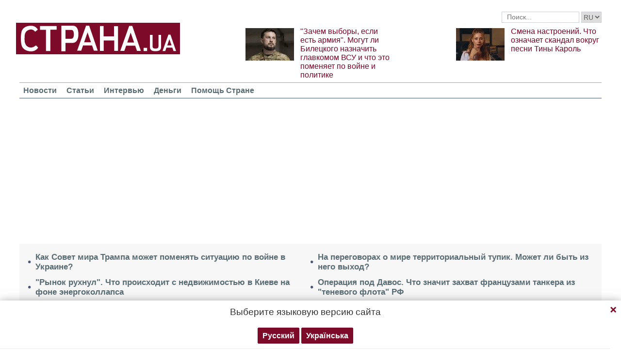

--- FILE ---
content_type: text/html; charset=utf-8
request_url: https://www.google.com/recaptcha/api2/aframe
body_size: 267
content:
<!DOCTYPE HTML><html><head><meta http-equiv="content-type" content="text/html; charset=UTF-8"></head><body><script nonce="PFvdXSiBOswR6Y6XuIiAvA">/** Anti-fraud and anti-abuse applications only. See google.com/recaptcha */ try{var clients={'sodar':'https://pagead2.googlesyndication.com/pagead/sodar?'};window.addEventListener("message",function(a){try{if(a.source===window.parent){var b=JSON.parse(a.data);var c=clients[b['id']];if(c){var d=document.createElement('img');d.src=c+b['params']+'&rc='+(localStorage.getItem("rc::a")?sessionStorage.getItem("rc::b"):"");window.document.body.appendChild(d);sessionStorage.setItem("rc::e",parseInt(sessionStorage.getItem("rc::e")||0)+1);localStorage.setItem("rc::h",'1769266823157');}}}catch(b){}});window.parent.postMessage("_grecaptcha_ready", "*");}catch(b){}</script></body></html>